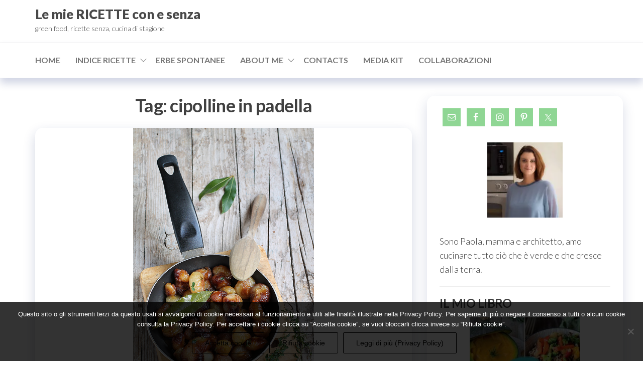

--- FILE ---
content_type: text/html; charset=UTF-8
request_url: https://www.lemiericetteconesenza.it/cucinare/cipolline-in-padella/
body_size: 25614
content:
<!DOCTYPE html>
<html lang="it-IT">
    <head>
        <meta charset="UTF-8">
        <meta name="viewport" content="width=device-width, initial-scale=1">
        <link rel="profile" href="https://gmpg.org/xfn/11">
		<style type='text/css'></style><meta name='robots' content='index, follow, max-image-preview:large, max-snippet:-1, max-video-preview:-1'/>

	<!-- This site is optimized with the Yoast SEO plugin v26.7 - https://yoast.com/wordpress/plugins/seo/ -->
	<title>▷cipolline in padella Archivi sitename%%</title>
	<link rel="canonical" href="https://www.lemiericetteconesenza.it/cucinare/cipolline-in-padella/"/>
	<meta property="og:locale" content="it_IT"/>
	<meta property="og:type" content="article"/>
	<meta property="og:title" content="▷cipolline in padella Archivi sitename%%"/>
	<meta property="og:url" content="https://www.lemiericetteconesenza.it/cucinare/cipolline-in-padella/"/>
	<meta property="og:site_name" content="Le mie RICETTE con e senza"/>
	<meta name="twitter:card" content="summary_large_image"/>
	<script type="application/ld+json" class="yoast-schema-graph">{"@context":"https://schema.org","@graph":[{"@type":"CollectionPage","@id":"https://www.lemiericetteconesenza.it/cucinare/cipolline-in-padella/","url":"https://www.lemiericetteconesenza.it/cucinare/cipolline-in-padella/","name":"▷cipolline in padella Archivi sitename%%","isPartOf":{"@id":"https://www.lemiericetteconesenza.it/#website"},"primaryImageOfPage":{"@id":"https://www.lemiericetteconesenza.it/cucinare/cipolline-in-padella/#primaryimage"},"image":{"@id":"https://www.lemiericetteconesenza.it/cucinare/cipolline-in-padella/#primaryimage"},"thumbnailUrl":"https://www.lemiericetteconesenza.it/wp-content/uploads/2017/09/cipolline_borettane_caramellate.jpg","breadcrumb":{"@id":"https://www.lemiericetteconesenza.it/cucinare/cipolline-in-padella/#breadcrumb"},"inLanguage":"it-IT"},{"@type":"ImageObject","inLanguage":"it-IT","@id":"https://www.lemiericetteconesenza.it/cucinare/cipolline-in-padella/#primaryimage","url":"https://www.lemiericetteconesenza.it/wp-content/uploads/2017/09/cipolline_borettane_caramellate.jpg","contentUrl":"https://www.lemiericetteconesenza.it/wp-content/uploads/2017/09/cipolline_borettane_caramellate.jpg","width":600,"height":900,"caption":"cipolline_borettane_caramellate"},{"@type":"BreadcrumbList","@id":"https://www.lemiericetteconesenza.it/cucinare/cipolline-in-padella/#breadcrumb","itemListElement":[{"@type":"ListItem","position":1,"name":"Home","item":"https://www.lemiericetteconesenza.it/"},{"@type":"ListItem","position":2,"name":"cipolline in padella"}]},{"@type":"WebSite","@id":"https://www.lemiericetteconesenza.it/#website","url":"https://www.lemiericetteconesenza.it/","name":"Le mie RICETTE con e senza","description":"green food, ricette senza, cucina di stagione","potentialAction":[{"@type":"SearchAction","target":{"@type":"EntryPoint","urlTemplate":"https://www.lemiericetteconesenza.it/?s={search_term_string}"},"query-input":{"@type":"PropertyValueSpecification","valueRequired":true,"valueName":"search_term_string"}}],"inLanguage":"it-IT"}]}</script>
	<!-- / Yoast SEO plugin. -->


<link rel='dns-prefetch' href='//fonts.googleapis.com'/>
<link href='https://fonts.gstatic.com' crossorigin rel='preconnect'/>
<link rel="alternate" type="application/rss+xml" title="Le mie RICETTE con e senza  &raquo; Feed" href="https://www.lemiericetteconesenza.it/feed/"/>
<link rel="alternate" type="application/rss+xml" title="Le mie RICETTE con e senza  &raquo; Feed dei commenti" href="https://www.lemiericetteconesenza.it/comments/feed/"/>
<script type="text/javascript" id="wpp-js" src="https://www.lemiericetteconesenza.it/wp-content/plugins/wordpress-popular-posts/assets/js/wpp.min.js?ver=7.3.6" data-sampling="0" data-sampling-rate="100" data-api-url="https://www.lemiericetteconesenza.it/wp-json/wordpress-popular-posts" data-post-id="0" data-token="ea61e6c78b" data-lang="0" data-debug="0"></script>
<link rel="alternate" type="application/rss+xml" title="Le mie RICETTE con e senza  &raquo; cipolline in padella Feed del tag" href="https://www.lemiericetteconesenza.it/cucinare/cipolline-in-padella/feed/"/>
		<!-- This site uses the Google Analytics by MonsterInsights plugin v9.11.1 - Using Analytics tracking - https://www.monsterinsights.com/ -->
		<!-- Nota: MonsterInsights non è attualmente configurato su questo sito. Il proprietario del sito deve autenticarsi con Google Analytics nel pannello delle impostazioni di MonsterInsights. -->
					<!-- No tracking code set -->
				<!-- / Google Analytics by MonsterInsights -->
		<style id='wp-img-auto-sizes-contain-inline-css' type='text/css'>img:is([sizes=auto i],[sizes^="auto," i]){contain-intrinsic-size:3000px 1500px}</style>
<style id='srp-layout-stylesheet-css' media='all'>.srp-widget-title{}.srp-widget-container{display:-webkit-box;display:-moz-box;display:-ms-flexbox;display:-webkit-flex;display:flex;-webkit-box-orient:vertical;-moz-box-orient:vertical;-webkit-flex-direction:column;-moz-flex-direction:column;-ms-flex-direction:column;flex-direction:column;-webkit-flex-wrap:nowrap;-moz-flex-wrap:nowrap;-ms-flex-wrap:nowrap;flex-wrap:nowrap}.srp-widget-singlepost{border-bottom:1px solid #ccc;margin-bottom:10px;padding-bottom:10px}.srp-widget-container>.srp-widget-singlepost:last-child{border-bottom:0;margin-bottom:0;padding-bottom:0}.srp-post-content-container{display:-webkit-box;display:-moz-box;display:-ms-flexbox;display:-webkit-flex;display:flex}.srp-thumbnail-position-default{-webkit-box-orient:horizontal;-moz-box-orient:horizontal;-webkit-flex-direction:row;-moz-flex-direction:row;-ms-flex-direction:row;flex-direction:row;-webkit-flex-wrap:nowrap;-moz-flex-wrap:nowrap;-ms-flex-wrap:nowrap;flex-wrap:nowrap}.srp-thumbnail-box{margin-right:20px}.srp-post-thumbnail-link{display:block}.srp-thumbnail-box img{height:auto}.srp-content-box{-webkit-box-flex:1;-moz-box-flex:1;width:20%;-webkit-flex:1;-ms-flex:1;flex:1}.srp-content-box .srp-post-date,.widget-area .widget .srp-post-date{margin:0 0 10px}.srp-content-box .srp-post-title,.widget-area .widget .srp-post-title{margin:0}.srp-content-box .srp-post-title,.widget-area .widget .srp-post-title{margin:0}.srp-content-box .srp-post-stringbreak-link{margin:0 5px}.srp-content-box .srp-post-content,.widget-area .widget .srp-post-content{margin:0}@media only screen and (max-width:40em){.srp-post-content-container{-webkit-box-orient:vertical;-moz-box-orient:vertical;-webkit-flex-direction:column;-moz-flex-direction:column;-ms-flex-direction:column;flex-direction:column;-webkit-flex-wrap:nowrap;-moz-flex-wrap:nowrap;-ms-flex-wrap:nowrap;flex-wrap:nowrap}.srp-content-box{-webkit-box-flex:none;-moz-box-flex:none;width:auto;-webkit-flex:none;-ms-flex:none;flex:none}.srp-thumbnail-box{margin:0 0 10px}}</style>
<style id='wp-emoji-styles-inline-css' type='text/css'>img.wp-smiley,img.emoji{display:inline!important;border:none!important;box-shadow:none!important;height:1em!important;width:1em!important;margin:0 .07em!important;vertical-align:-.1em!important;background:none!important;padding:0!important}</style>
<style id='wp-block-library-inline-css' type='text/css'>:root{--wp-block-synced-color:#7a00df;--wp-block-synced-color--rgb:122 , 0 , 223;--wp-bound-block-color:var(--wp-block-synced-color);--wp-editor-canvas-background:#ddd;--wp-admin-theme-color:#007cba;--wp-admin-theme-color--rgb:0 , 124 , 186;--wp-admin-theme-color-darker-10:#006ba1;--wp-admin-theme-color-darker-10--rgb:0 , 107 , 160.5;--wp-admin-theme-color-darker-20:#005a87;--wp-admin-theme-color-darker-20--rgb:0 , 90 , 135;--wp-admin-border-width-focus:2px}@media (min-resolution:192dpi){:root{--wp-admin-border-width-focus:1.5px}}.wp-element-button{cursor:pointer}:root .has-very-light-gray-background-color{background-color:#eee}:root .has-very-dark-gray-background-color{background-color:#313131}:root .has-very-light-gray-color{color:#eee}:root .has-very-dark-gray-color{color:#313131}:root .has-vivid-green-cyan-to-vivid-cyan-blue-gradient-background{background:linear-gradient(135deg,#00d084,#0693e3)}:root .has-purple-crush-gradient-background{background:linear-gradient(135deg,#34e2e4,#4721fb 50%,#ab1dfe)}:root .has-hazy-dawn-gradient-background{background:linear-gradient(135deg,#faaca8,#dad0ec)}:root .has-subdued-olive-gradient-background{background:linear-gradient(135deg,#fafae1,#67a671)}:root .has-atomic-cream-gradient-background{background:linear-gradient(135deg,#fdd79a,#004a59)}:root .has-nightshade-gradient-background{background:linear-gradient(135deg,#330968,#31cdcf)}:root .has-midnight-gradient-background{background:linear-gradient(135deg,#020381,#2874fc)}:root{--wp--preset--font-size--normal:16px;--wp--preset--font-size--huge:42px}.has-regular-font-size{font-size:1em}.has-larger-font-size{font-size:2.625em}.has-normal-font-size{font-size:var(--wp--preset--font-size--normal)}.has-huge-font-size{font-size:var(--wp--preset--font-size--huge)}.has-text-align-center{text-align:center}.has-text-align-left{text-align:left}.has-text-align-right{text-align:right}.has-fit-text{white-space:nowrap!important}#end-resizable-editor-section{display:none}.aligncenter{clear:both}.items-justified-left{justify-content:flex-start}.items-justified-center{justify-content:center}.items-justified-right{justify-content:flex-end}.items-justified-space-between{justify-content:space-between}.screen-reader-text{border:0;clip-path:inset(50%);height:1px;margin:-1px;overflow:hidden;padding:0;position:absolute;width:1px;word-wrap:normal!important}.screen-reader-text:focus{background-color:#ddd;clip-path:none;color:#444;display:block;font-size:1em;height:auto;left:5px;line-height:normal;padding:15px 23px 14px;text-decoration:none;top:5px;width:auto;z-index:100000}html :where(.has-border-color){border-style:solid}html :where([style*=border-top-color]){border-top-style:solid}html :where([style*=border-right-color]){border-right-style:solid}html :where([style*=border-bottom-color]){border-bottom-style:solid}html :where([style*=border-left-color]){border-left-style:solid}html :where([style*=border-width]){border-style:solid}html :where([style*=border-top-width]){border-top-style:solid}html :where([style*=border-right-width]){border-right-style:solid}html :where([style*=border-bottom-width]){border-bottom-style:solid}html :where([style*=border-left-width]){border-left-style:solid}html :where(img[class*=wp-image-]){height:auto;max-width:100%}:where(figure){margin:0 0 1em}html :where(.is-position-sticky){--wp-admin--admin-bar--position-offset:var(--wp-admin--admin-bar--height,0)}@media screen and (max-width:600px){html :where(.is-position-sticky){--wp-admin--admin-bar--position-offset:0}}</style><style id='global-styles-inline-css' type='text/css'>:root{--wp--preset--aspect-ratio--square:1;--wp--preset--aspect-ratio--4-3: 4/3;--wp--preset--aspect-ratio--3-4: 3/4;--wp--preset--aspect-ratio--3-2: 3/2;--wp--preset--aspect-ratio--2-3: 2/3;--wp--preset--aspect-ratio--16-9: 16/9;--wp--preset--aspect-ratio--9-16: 9/16;--wp--preset--color--black:#000;--wp--preset--color--cyan-bluish-gray:#abb8c3;--wp--preset--color--white:#fff;--wp--preset--color--pale-pink:#f78da7;--wp--preset--color--vivid-red:#cf2e2e;--wp--preset--color--luminous-vivid-orange:#ff6900;--wp--preset--color--luminous-vivid-amber:#fcb900;--wp--preset--color--light-green-cyan:#7bdcb5;--wp--preset--color--vivid-green-cyan:#00d084;--wp--preset--color--pale-cyan-blue:#8ed1fc;--wp--preset--color--vivid-cyan-blue:#0693e3;--wp--preset--color--vivid-purple:#9b51e0;--wp--preset--gradient--vivid-cyan-blue-to-vivid-purple:linear-gradient(135deg,#0693e3 0%,#9b51e0 100%);--wp--preset--gradient--light-green-cyan-to-vivid-green-cyan:linear-gradient(135deg,#7adcb4 0%,#00d082 100%);--wp--preset--gradient--luminous-vivid-amber-to-luminous-vivid-orange:linear-gradient(135deg,#fcb900 0%,#ff6900 100%);--wp--preset--gradient--luminous-vivid-orange-to-vivid-red:linear-gradient(135deg,#ff6900 0%,#cf2e2e 100%);--wp--preset--gradient--very-light-gray-to-cyan-bluish-gray:linear-gradient(135deg,#eee 0%,#a9b8c3 100%);--wp--preset--gradient--cool-to-warm-spectrum:linear-gradient(135deg,#4aeadc 0%,#9778d1 20%,#cf2aba 40%,#ee2c82 60%,#fb6962 80%,#fef84c 100%);--wp--preset--gradient--blush-light-purple:linear-gradient(135deg,#ffceec 0%,#9896f0 100%);--wp--preset--gradient--blush-bordeaux:linear-gradient(135deg,#fecda5 0%,#fe2d2d 50%,#6b003e 100%);--wp--preset--gradient--luminous-dusk:linear-gradient(135deg,#ffcb70 0%,#c751c0 50%,#4158d0 100%);--wp--preset--gradient--pale-ocean:linear-gradient(135deg,#fff5cb 0%,#b6e3d4 50%,#33a7b5 100%);--wp--preset--gradient--electric-grass:linear-gradient(135deg,#caf880 0%,#71ce7e 100%);--wp--preset--gradient--midnight:linear-gradient(135deg,#020381 0%,#2874fc 100%);--wp--preset--font-size--small:13px;--wp--preset--font-size--medium:20px;--wp--preset--font-size--large:36px;--wp--preset--font-size--x-large:42px;--wp--preset--spacing--20:.44rem;--wp--preset--spacing--30:.67rem;--wp--preset--spacing--40:1rem;--wp--preset--spacing--50:1.5rem;--wp--preset--spacing--60:2.25rem;--wp--preset--spacing--70:3.38rem;--wp--preset--spacing--80:5.06rem;--wp--preset--shadow--natural:6px 6px 9px rgba(0,0,0,.2);--wp--preset--shadow--deep:12px 12px 50px rgba(0,0,0,.4);--wp--preset--shadow--sharp:6px 6px 0 rgba(0,0,0,.2);--wp--preset--shadow--outlined:6px 6px 0 -3px #fff , 6px 6px #000;--wp--preset--shadow--crisp:6px 6px 0 #000}:where(.is-layout-flex){gap:.5em}:where(.is-layout-grid){gap:.5em}body .is-layout-flex{display:flex}.is-layout-flex{flex-wrap:wrap;align-items:center}.is-layout-flex > :is(*, div){margin:0}body .is-layout-grid{display:grid}.is-layout-grid > :is(*, div){margin:0}:where(.wp-block-columns.is-layout-flex){gap:2em}:where(.wp-block-columns.is-layout-grid){gap:2em}:where(.wp-block-post-template.is-layout-flex){gap:1.25em}:where(.wp-block-post-template.is-layout-grid){gap:1.25em}.has-black-color{color:var(--wp--preset--color--black)!important}.has-cyan-bluish-gray-color{color:var(--wp--preset--color--cyan-bluish-gray)!important}.has-white-color{color:var(--wp--preset--color--white)!important}.has-pale-pink-color{color:var(--wp--preset--color--pale-pink)!important}.has-vivid-red-color{color:var(--wp--preset--color--vivid-red)!important}.has-luminous-vivid-orange-color{color:var(--wp--preset--color--luminous-vivid-orange)!important}.has-luminous-vivid-amber-color{color:var(--wp--preset--color--luminous-vivid-amber)!important}.has-light-green-cyan-color{color:var(--wp--preset--color--light-green-cyan)!important}.has-vivid-green-cyan-color{color:var(--wp--preset--color--vivid-green-cyan)!important}.has-pale-cyan-blue-color{color:var(--wp--preset--color--pale-cyan-blue)!important}.has-vivid-cyan-blue-color{color:var(--wp--preset--color--vivid-cyan-blue)!important}.has-vivid-purple-color{color:var(--wp--preset--color--vivid-purple)!important}.has-black-background-color{background-color:var(--wp--preset--color--black)!important}.has-cyan-bluish-gray-background-color{background-color:var(--wp--preset--color--cyan-bluish-gray)!important}.has-white-background-color{background-color:var(--wp--preset--color--white)!important}.has-pale-pink-background-color{background-color:var(--wp--preset--color--pale-pink)!important}.has-vivid-red-background-color{background-color:var(--wp--preset--color--vivid-red)!important}.has-luminous-vivid-orange-background-color{background-color:var(--wp--preset--color--luminous-vivid-orange)!important}.has-luminous-vivid-amber-background-color{background-color:var(--wp--preset--color--luminous-vivid-amber)!important}.has-light-green-cyan-background-color{background-color:var(--wp--preset--color--light-green-cyan)!important}.has-vivid-green-cyan-background-color{background-color:var(--wp--preset--color--vivid-green-cyan)!important}.has-pale-cyan-blue-background-color{background-color:var(--wp--preset--color--pale-cyan-blue)!important}.has-vivid-cyan-blue-background-color{background-color:var(--wp--preset--color--vivid-cyan-blue)!important}.has-vivid-purple-background-color{background-color:var(--wp--preset--color--vivid-purple)!important}.has-black-border-color{border-color:var(--wp--preset--color--black)!important}.has-cyan-bluish-gray-border-color{border-color:var(--wp--preset--color--cyan-bluish-gray)!important}.has-white-border-color{border-color:var(--wp--preset--color--white)!important}.has-pale-pink-border-color{border-color:var(--wp--preset--color--pale-pink)!important}.has-vivid-red-border-color{border-color:var(--wp--preset--color--vivid-red)!important}.has-luminous-vivid-orange-border-color{border-color:var(--wp--preset--color--luminous-vivid-orange)!important}.has-luminous-vivid-amber-border-color{border-color:var(--wp--preset--color--luminous-vivid-amber)!important}.has-light-green-cyan-border-color{border-color:var(--wp--preset--color--light-green-cyan)!important}.has-vivid-green-cyan-border-color{border-color:var(--wp--preset--color--vivid-green-cyan)!important}.has-pale-cyan-blue-border-color{border-color:var(--wp--preset--color--pale-cyan-blue)!important}.has-vivid-cyan-blue-border-color{border-color:var(--wp--preset--color--vivid-cyan-blue)!important}.has-vivid-purple-border-color{border-color:var(--wp--preset--color--vivid-purple)!important}.has-vivid-cyan-blue-to-vivid-purple-gradient-background{background:var(--wp--preset--gradient--vivid-cyan-blue-to-vivid-purple)!important}.has-light-green-cyan-to-vivid-green-cyan-gradient-background{background:var(--wp--preset--gradient--light-green-cyan-to-vivid-green-cyan)!important}.has-luminous-vivid-amber-to-luminous-vivid-orange-gradient-background{background:var(--wp--preset--gradient--luminous-vivid-amber-to-luminous-vivid-orange)!important}.has-luminous-vivid-orange-to-vivid-red-gradient-background{background:var(--wp--preset--gradient--luminous-vivid-orange-to-vivid-red)!important}.has-very-light-gray-to-cyan-bluish-gray-gradient-background{background:var(--wp--preset--gradient--very-light-gray-to-cyan-bluish-gray)!important}.has-cool-to-warm-spectrum-gradient-background{background:var(--wp--preset--gradient--cool-to-warm-spectrum)!important}.has-blush-light-purple-gradient-background{background:var(--wp--preset--gradient--blush-light-purple)!important}.has-blush-bordeaux-gradient-background{background:var(--wp--preset--gradient--blush-bordeaux)!important}.has-luminous-dusk-gradient-background{background:var(--wp--preset--gradient--luminous-dusk)!important}.has-pale-ocean-gradient-background{background:var(--wp--preset--gradient--pale-ocean)!important}.has-electric-grass-gradient-background{background:var(--wp--preset--gradient--electric-grass)!important}.has-midnight-gradient-background{background:var(--wp--preset--gradient--midnight)!important}.has-small-font-size{font-size:var(--wp--preset--font-size--small)!important}.has-medium-font-size{font-size:var(--wp--preset--font-size--medium)!important}.has-large-font-size{font-size:var(--wp--preset--font-size--large)!important}.has-x-large-font-size{font-size:var(--wp--preset--font-size--x-large)!important}</style>

<style id='classic-theme-styles-inline-css' type='text/css'>.wp-block-button__link{color:#fff;background-color:#32373c;border-radius:9999px;box-shadow:none;text-decoration:none;padding:calc(.667em + 2px) calc(1.333em + 2px);font-size:1.125em}.wp-block-file__button{background:#32373c;color:#fff;text-decoration:none}</style>
<link rel='stylesheet' id='dashicons-css' href='https://www.lemiericetteconesenza.it/wp-includes/css/A.dashicons.min.css,qver=6.9.pagespeed.cf.YtIiybB4VG.css' type='text/css' media='all'/>
<link rel='stylesheet' id='admin-bar-css' href='https://www.lemiericetteconesenza.it/wp-includes/css/A.admin-bar.min.css,qver=6.9.pagespeed.cf.eWffbKH5Ww.css' type='text/css' media='all'/>
<style id='admin-bar-inline-css' type='text/css'>#p404RedirectChart .canvasjs-chart-credit{display:none!important}#p404RedirectChart canvas{border-radius:6px}.p404-redirect-adminbar-weekly-title{font-weight:bold;font-size:14px;color:#fff;margin-bottom:6px}#wpadminbar #wp-admin-bar-p404_free_top_button .ab-icon:before{content:"\f103";color:#dc3545;top:3px}#wp-admin-bar-p404_free_top_button .ab-item{min-width:80px!important;padding:0!important}.p404-redirect-adminbar-dropdown-wrap{min-width:0;padding:0;position:static!important}#wpadminbar #wp-admin-bar-p404_free_top_button_dropdown{position:static!important}#wpadminbar #wp-admin-bar-p404_free_top_button_dropdown .ab-item{padding:0!important;margin:0!important}.p404-redirect-dropdown-container{min-width:340px;padding:18px 18px 12px 18px;background:#23282d!important;color:#fff;border-radius:12px;box-shadow:0 8px 32px rgba(0,0,0,.25);margin-top:10px;position:relative!important;z-index:999999!important;display:block!important;border:1px solid #444}#wpadminbar #wp-admin-bar-p404_free_top_button .p404-redirect-dropdown-container{display:none!important}#wpadminbar #wp-admin-bar-p404_free_top_button:hover .p404-redirect-dropdown-container{display:block!important}#wpadminbar #wp-admin-bar-p404_free_top_button:hover #wp-admin-bar-p404_free_top_button_dropdown .p404-redirect-dropdown-container{display:block!important}.p404-redirect-card{background:#2c3338;border-radius:8px;padding:18px 18px 12px 18px;box-shadow:0 2px 8px rgba(0,0,0,.07);display:flex;flex-direction:column;align-items:flex-start;border:1px solid #444}.p404-redirect-btn{display:inline-block;background:#dc3545;color:#fff!important;font-weight:bold;padding:5px 22px;border-radius:8px;text-decoration:none;font-size:17px;transition:background .2s , box-shadow .2s;margin-top:8px;box-shadow:0 2px 8px rgba(220,53,69,.15);text-align:center;line-height:1.6}.p404-redirect-btn:hover{background:#c82333;color:#fff!important;box-shadow:0 4px 16px rgba(220,53,69,.25)}#wpadminbar .ab-top-menu>li:hover>.ab-item,#wpadminbar .ab-top-menu>li.hover>.ab-item{z-index:auto}#wpadminbar #wp-admin-bar-p404_free_top_button:hover>.ab-item{z-index:999998!important}</style>
<link rel='stylesheet' id='cookie-notice-front-css' href='https://www.lemiericetteconesenza.it/wp-content/plugins/cookie-notice/css/front.min.css?ver=2.5.11' type='text/css' media='all'/>
<link rel='stylesheet' id='envo-extra-css' href='https://www.lemiericetteconesenza.it/wp-content/plugins/envo-extra/css/A.style.css,qver=1.9.13.pagespeed.cf.-sRWt0k7dl.css' type='text/css' media='all'/>
<link rel='stylesheet' id='gabfire-widget-css-css' href='https://www.lemiericetteconesenza.it/wp-content/plugins/gabfire-widget-pack/css/A.style.css,qver=6.9.pagespeed.cf.TFZbf5r6mb.css' type='text/css' media='all'/>
<link rel='stylesheet' id='yumprint-recipe-theme-layout-css' href='https://www.lemiericetteconesenza.it/wp-content/plugins/recipe-card/css/A.layout.css,qver=6.9.pagespeed.cf.QryoBEK61B.css' type='text/css' media='all'/>
<link rel='stylesheet' id='wpurp_style_minified-css' href='https://www.lemiericetteconesenza.it/wp-content/plugins/wp-ultimate-recipe/assets/A.wpurp-public-forced.css,qver=3.12.8.pagespeed.cf.uLS33ZcZv4.css' type='text/css' media='all'/>
<link rel='stylesheet' id='wpurp_style1-css' href='https://www.lemiericetteconesenza.it/wp-content/plugins/wp-ultimate-recipe/vendor/font-awesome/css/A.font-awesome.min.css,qver=3.12.8.pagespeed.cf.zr0A-EnpZc.css' type='text/css' media='all'/>
<link rel='stylesheet' id='wpurp_style2-css' href='https://fonts.googleapis.com/css?family=Open+Sans&#038;ver=3.12.8' type='text/css' media='all'/>
<style id='wordpress-popular-posts-css-css' media='all'>.wpp-no-data{}.wpp-list{}.wpp-list li{overflow:hidden;float:none;clear:both;margin-bottom:1rem}.wpp-list li:last-of-type{margin-bottom:0}.wpp-list li.current{}.wpp-thumbnail{display:inline;float:left;margin:0 1rem 0 0;border:none}.wpp_def_no_src{object-fit:contain}.wpp-post-title{}.wpp-excerpt{}.wpp-excerpt:empty{display:none}.wpp-meta,.post-stats{display:block;font-size:.8em}.wpp-meta:empty,.post-stats:empty{display:none}.wpp-comments{}.wpp-views{}.wpp-author{}.wpp-date{}.wpp-category{}.wpp-rating{}</style>
<link rel='stylesheet' id='hc-offcanvas-nav-css' href='https://www.lemiericetteconesenza.it/wp-content/themes/entr/assets/css/A.hc-offcanvas-nav.min.css,qver=1.0.2.pagespeed.cf.dk9OvbDZRJ.css' type='text/css' media='all'/>
<link rel='stylesheet' id='bootstrap-css' href='https://www.lemiericetteconesenza.it/wp-content/themes/entr/assets/css/A.bootstrap.css,qver=3.3.7.pagespeed.cf.agLV1l00bC.css' type='text/css' media='all'/>
<link rel='stylesheet' id='entr-stylesheet-css' href='https://www.lemiericetteconesenza.it/wp-content/themes/entr/A.style.css,qver=6.9.pagespeed.cf.6Ma27XBAfV.css' type='text/css' media='all'/>
<link rel='stylesheet' id='altr-stylesheet-css' href='https://www.lemiericetteconesenza.it/wp-content/themes/altr/A.style.css,qver=1.0.2.pagespeed.cf.rRdLg0n0mS.css' type='text/css' media='all'/>
<link rel='stylesheet' id='entr-fonts-css' href='https://fonts.googleapis.com/css?family=Lato%3A300%2C400%2C700%2C900&#038;subset=cyrillic%2Ccyrillic-ext%2Cgreek%2Cgreek-ext%2Clatin-ext%2Cvietnamese' type='text/css' media='all'/>
<link rel='stylesheet' id='line-awesome-css' href='https://www.lemiericetteconesenza.it/wp-content/themes/entr/assets/css/line-awesome.min.css?ver=1.3.0' type='text/css' media='all'/>
<style id='simple-social-icons-font-css' media='all'>.simple-social-icons svg[class^="social-"],.simple-social-icons svg[class*=" social-"]{display:inline-block;width:1em;height:1em;stroke-width:0;stroke:currentColor;fill:currentColor}.simple-social-icons{overflow:hidden}.simple-social-icons ul{margin:0;padding:0}.simple-social-icons ul li{background:none!important;border:none!important;float:left;list-style-type:none!important;margin:0 6px 12px!important;padding:0!important}.simple-social-icons ul li a{border:none!important;-moz-box-sizing:content-box;-webkit-box-sizing:content-box;box-sizing:content-box;display:inline-block;font-style:normal!important;font-variant:normal!important;font-weight:normal!important;height:1em;line-height:1em;text-align:center;text-decoration:none!important;text-transform:none!important;width:1em}.simple-social-icons ul.aligncenter{text-align:center}.simple-social-icons ul.aligncenter li{display:inline-block;float:none}.simple-social-icons .screen-reader-text{position:absolute;width:1px;height:1px;padding:0;margin:-1px;overflow:hidden;clip:rect(0,0,0,0);border:0}svg.social-bluesky{margin-left:-.15em}</style>
<script type="text/javascript" id="cookie-notice-front-js-before">//<![CDATA[
var cnArgs={"ajaxUrl":"https:\/\/www.lemiericetteconesenza.it\/wp-admin\/admin-ajax.php","nonce":"9b1611b6a8","hideEffect":"fade","position":"bottom","onScroll":false,"onScrollOffset":100,"onClick":false,"cookieName":"cookie_notice_accepted","cookieTime":604800,"cookieTimeRejected":2592000,"globalCookie":false,"redirection":false,"cache":true,"revokeCookies":false,"revokeCookiesOpt":"automatic"};
//]]></script>
<script type="text/javascript" src="https://www.lemiericetteconesenza.it/wp-content/plugins/cookie-notice/js/front.min.js?ver=2.5.11" id="cookie-notice-front-js"></script>
<script type="text/javascript" src="https://www.lemiericetteconesenza.it/wp-includes/js/jquery/jquery.min.js,qver=3.7.1.pagespeed.jm.PoWN7KAtLT.js" id="jquery-core-js"></script>
<script type="text/javascript" src="https://www.lemiericetteconesenza.it/wp-includes/js/jquery/jquery-migrate.min.js,qver=3.4.1.pagespeed.jm.bhhu-RahTI.js" id="jquery-migrate-js"></script>
<script type="text/javascript" src="https://www.lemiericetteconesenza.it/wp-content/plugins/recipe-card/js/post.js,qver=6.9.pagespeed.jm.uczJId7ETU.js" id="yumprint-recipe-post-js"></script>
<link rel="https://api.w.org/" href="https://www.lemiericetteconesenza.it/wp-json/"/><link rel="alternate" title="JSON" type="application/json" href="https://www.lemiericetteconesenza.it/wp-json/wp/v2/tags/1004"/><link rel="EditURI" type="application/rsd+xml" title="RSD" href="https://www.lemiericetteconesenza.it/xmlrpc.php?rsd"/>
<meta name="generator" content="WordPress 6.9"/>
<script type="text/javascript">window.yumprintRecipePlugin="https://www.lemiericetteconesenza.it/wp-content/plugins/recipe-card";window.yumprintRecipeAjaxUrl="https://www.lemiericetteconesenza.it/wp-admin/admin-ajax.php";window.yumprintRecipeUrl="https://www.lemiericetteconesenza.it/";</script><!--[if lte IE 8]>
<script type="text/javascript">
    window.yumprintRecipeDisabled = true;
</script>
<![endif]-->
<link rel="stylesheet" href="https://fonts.googleapis.com/css?family=Arvo|Sanchez" type="text/css"/><style type="text/css">.blog-yumprint-recipe .blog-yumprint-recipe-title{color:#94bb7e}.blog-yumprint-recipe .blog-yumprint-subheader,.blog-yumprint-recipe .blog-yumprint-infobar-section-title,.blog-yumprint-recipe .blog-yumprint-infobox-section-title,.blog-yumprint-nutrition-section-title{color:#95b97d}.blog-yumprint-recipe .blog-yumprint-save,.blog-yumprint-recipe .blog-yumprint-header .blog-yumprint-save a{background-color:#c7d2c2;color:#fff!important}.blog-yumprint-recipe .blog-yumprint-save:hover,.blog-yumprint-recipe .blog-yumprint-header .blog-yumprint-save:hover a{background-color:#a3ac9f}.blog-yumprint-recipe .blog-yumprint-adapted-link,.blog-yumprint-nutrition-more,.blog-yumprint-report-error{color:#c7d2c2}.blog-yumprint-recipe .blog-yumprint-infobar-section-data,.blog-yumprint-recipe .blog-yumprint-infobox-section-data,.blog-yumprint-recipe .blog-yumprint-adapted,.blog-yumprint-recipe .blog-yumprint-author,.blog-yumprint-recipe .blog-yumprint-serves,.blog-yumprint-nutrition-section-data{color:#666}.blog-yumprint-recipe .blog-yumprint-recipe-summary,.blog-yumprint-recipe .blog-yumprint-ingredient-item,.blog-yumprint-recipe .blog-yumprint-method-item,.blog-yumprint-recipe .blog-yumprint-note-item,.blog-yumprint-write-review,.blog-yumprint-nutrition-box{color:#666}.blog-yumprint-write-review:hover,.blog-yumprint-nutrition-more:hover,.blog-yumprint-recipe .blog-yumprint-adapted-link:hover{color:#a3ac9f}.blog-yumprint-recipe .blog-yumprint-nutrition-bar:hover .blog-yumprint-nutrition-section-title{color:#aad38e}.blog-yumprint-recipe .blog-yumprint-nutrition-bar:hover .blog-yumprint-nutrition-section-data{color:gray}.blog-yumprint-recipe .blog-yumprint-print{background-color:#ccc;color:#fff}.blog-yumprint-recipe .blog-yumprint-print:hover{background-color:#e6e6e6}.blog-yumprint-recipe{background-color:#fafafa;border-color:#dcdcdc;border-style:solid;border-width:1px;border-radius:0}.blog-yumprint-recipe .blog-yumprint-recipe-contents{border-top-color:#dcdcdc;border-top-width:1px;border-top-style:solid}.blog-yumprint-recipe .blog-yumprint-info-bar,.blog-yumprint-recipe .blog-yumprint-nutrition-bar,.blog-yumprint-nutrition-border{border-top-color:#dcdcdc;border-top-width:1px;border-top-style:solid}.blog-yumprint-nutrition-line,.blog-yumprint-nutrition-thick-line,.blog-yumprint-nutrition-very-thick-line{border-top-color:#dcdcdc}.blog-yumprint-recipe .blog-yumprint-info-box,.blog-yumprint-nutrition-box{background-color:#fff;border-color:#dcdcdc;border-style:solid;border-width:1px;border-radius:0}.blog-yumprint-recipe .blog-yumprint-recipe-title{font-family:Arvo,Helvetica\ Neue,Helvetica,Tahoma,Sans\ serif,Sans;font-size:22px;font-weight:normal;font-style:normal;text-transform:none;text-decoration:none}.blog-yumprint-recipe .blog-yumprint-subheader{font-family:Arvo,Helvetica\ Neue,Helvetica,Tahoma,Sans\ serif,Sans;font-size:18px;font-weight:normal;font-style:normal;text-transform:none;text-decoration:none}.blog-yumprint-recipe .blog-yumprint-recipe-summary,.blog-yumprint-recipe .blog-yumprint-ingredients,.blog-yumprint-recipe .blog-yumprint-methods,.blog-yumprint-recipe .blog-yumprint-notes,.blog-yumprint-write-review,.blog-yumprint-nutrition-box{font-family:Sanchez,Helvetica\ Neue,Helvetica,Tahoma,Sans\ serif,Sans;font-size:14px;font-weight:normal;font-style:normal;text-transform:none;text-decoration:none}.blog-yumprint-recipe .blog-yumprint-info-bar,.blog-yumprint-recipe .blog-yumprint-info-box,.blog-yumprint-recipe .blog-yumprint-adapted,.blog-yumprint-recipe .blog-yumprint-author,.blog-yumprint-recipe .blog-yumprint-serves,.blog-yumprint-recipe .blog-yumprint-infobar-section-title,.blog-yumprint-recipe .blog-yumprint-infobox-section-title,.blog-yumprint-recipe .blog-yumprint-nutrition-bar,.blog-yumprint-nutrition-section-title,.blog-yumprint-nutrition-more{font-family:Sanchez,Helvetica\ Neue,Helvetica,Tahoma,Sans\ serif,Sans;font-size:14px;font-weight:normal;font-style:normal;text-transform:none;text-decoration:none}.blog-yumprint-recipe .blog-yumprint-action{font-family:Sanchez,Helvetica\ Neue,Helvetica,Tahoma,Sans\ serif,Sans;font-size:13px;font-weight:normal;font-style:normal;text-transform:none;text-decoration:none}.blog-yumprint-header{width:100%!important}</style>            <style id="wpp-loading-animation-styles">@-webkit-keyframes bgslide{from{background-position-x:0}to{background-position-x:-200%}}@keyframes bgslide{from{background-position-x:0}to{background-position-x:-200%}}.wpp-widget-block-placeholder,.wpp-shortcode-placeholder{margin:0 auto;width:60px;height:3px;background:#dd3737;background:linear-gradient(90deg,#dd3737 0%,#571313 10%,#dd3737 100%);background-size:200% auto;border-radius:3px;-webkit-animation:bgslide 1s infinite linear;animation:bgslide 1s infinite linear}</style>
            
<style type="text/css"></style>
<style>.synved-social-resolution-single{display:inline-block}.synved-social-resolution-normal{display:inline-block}.synved-social-resolution-hidef{display:none}@media only screen and (min--moz-device-pixel-ratio:2),only screen and (-o-min-device-pixel-ratio:2/1),only screen and (-webkit-min-device-pixel-ratio:2),only screen and (min-device-pixel-ratio:2),only screen and (min-resolution:2dppx),only screen and (min-resolution:192dpi){.synved-social-resolution-normal{display:none}.synved-social-resolution-hidef{display:inline-block}}</style><style id="kirki-inline-styles"></style>    </head>
    <body data-rsssl=1 id="blog" class="archive tag tag-cipolline-in-padella tag-1004 wp-theme-entr wp-child-theme-altr cookies-not-set header-busnav ">
		<a class="skip-link screen-reader-text" href="#site-content">Salta e vai al contenuto</a>      <div class="page-wrap">
                <div class="site-header title-header container-fluid">
  				<div class="container">
  					<div class="heading-row row">
  							<div class="site-heading">    
		<div class="site-branding-logo">
					</div>
		<div class="site-branding-text">
							<p class="site-title"><a href="https://www.lemiericetteconesenza.it/" rel="home">Le mie RICETTE con e senza </a></p>
			
							<p class="site-description">
					green food, ricette senza, cucina di stagione				</p>
					</div><!-- .site-branding-text -->
	</div>
		<div class="header-widget-area">
			</div>
	<div class="header-right">        <div class="menu-button visible-xs">
            <div class="navbar-header">
				<a href="#" id="main-menu-panel" class="toggle menu-panel" data-panel="main-menu-panel">
					<span></span>
				</a>
            </div>
        </div>
        </div>  					</div>
  				</div>
  			</div>
  			<div class="site-menu menu-header container-fluid">
  				<div class="container">
  					<div class="heading-row row">
  							<div class="menu-heading">
		<nav id="site-navigation" class="navbar navbar-default">
			<div id="theme-menu" class="menu-container"><ul id="menu-menu" class="nav navbar-nav navbar-left"><li itemscope="itemscope" itemtype="https://www.schema.org/SiteNavigationElement" id="menu-item-1366" class="menu-item menu-item-type-custom menu-item-object-custom menu-item-home menu-item-1366 nav-item"><a title="Home" href="https://www.lemiericetteconesenza.it/" class="nav-link">Home</a></li>
<li itemscope="itemscope" itemtype="https://www.schema.org/SiteNavigationElement" id="menu-item-9211" class="menu-item menu-item-type-post_type menu-item-object-page menu-item-has-children dropdown menu-item-9211 nav-item"><a title="Indice ricette" href="https://www.lemiericetteconesenza.it/indice-delle-ricette/" data-toggle="dropdown" aria-haspopup="true" aria-expanded="false" class="dropdown-toggle nav-link" id="menu-item-dropdown-9211">Indice ricette</a>
<ul class="dropdown-menu" aria-labelledby="menu-item-dropdown-9211" role="menu">
	<li itemscope="itemscope" itemtype="https://www.schema.org/SiteNavigationElement" id="menu-item-9212" class="menu-item menu-item-type-post_type menu-item-object-page menu-item-9212 nav-item"><a title="Le mie ricette" href="https://www.lemiericetteconesenza.it/le-mie-ricette-suddivise-portata/" class="dropdown-item">Le mie ricette</a></li>
	<li itemscope="itemscope" itemtype="https://www.schema.org/SiteNavigationElement" id="menu-item-9213" class="menu-item menu-item-type-post_type menu-item-object-page menu-item-9213 nav-item"><a title="Le mie ricette senza" href="https://www.lemiericetteconesenza.it/le-mie-ricette-senza/" class="dropdown-item">Le mie ricette senza</a></li>
	<li itemscope="itemscope" itemtype="https://www.schema.org/SiteNavigationElement" id="menu-item-9221" class="menu-item menu-item-type-post_type menu-item-object-page menu-item-9221 nav-item"><a title="Ricette veronesi" href="https://www.lemiericetteconesenza.it/ricette-veronesi-2/" class="dropdown-item">Ricette veronesi</a></li>
</ul>
</li>
<li itemscope="itemscope" itemtype="https://www.schema.org/SiteNavigationElement" id="menu-item-11389" class="menu-item menu-item-type-post_type menu-item-object-page menu-item-11389 nav-item"><a title="Erbe spontanee" href="https://www.lemiericetteconesenza.it/erbe-spontanee/" class="nav-link">Erbe spontanee</a></li>
<li itemscope="itemscope" itemtype="https://www.schema.org/SiteNavigationElement" id="menu-item-1367" class="menu-item menu-item-type-post_type menu-item-object-page menu-item-has-children dropdown menu-item-1367 nav-item"><a title="About me" href="https://www.lemiericetteconesenza.it/about-me/" data-toggle="dropdown" aria-haspopup="true" aria-expanded="false" class="dropdown-toggle nav-link" id="menu-item-dropdown-1367">About me</a>
<ul class="dropdown-menu" aria-labelledby="menu-item-dropdown-1367" role="menu">
	<li itemscope="itemscope" itemtype="https://www.schema.org/SiteNavigationElement" id="menu-item-8631" class="menu-item menu-item-type-post_type menu-item-object-page menu-item-8631 nav-item"><a title="Pubblicazioni" href="https://www.lemiericetteconesenza.it/pubblicazioni-partecipazioni-tv/" class="dropdown-item">Pubblicazioni</a></li>
	<li itemscope="itemscope" itemtype="https://www.schema.org/SiteNavigationElement" id="menu-item-1371" class="menu-item menu-item-type-post_type menu-item-object-page menu-item-1371 nav-item"><a title="Premi e riconoscimenti" href="https://www.lemiericetteconesenza.it/contest-e-premi/" class="dropdown-item">Premi e riconoscimenti</a></li>
</ul>
</li>
<li itemscope="itemscope" itemtype="https://www.schema.org/SiteNavigationElement" id="menu-item-1368" class="menu-item menu-item-type-post_type menu-item-object-page menu-item-1368 nav-item"><a title="Contacts" href="https://www.lemiericetteconesenza.it/contatti/" class="nav-link">Contacts</a></li>
<li itemscope="itemscope" itemtype="https://www.schema.org/SiteNavigationElement" id="menu-item-8734" class="menu-item menu-item-type-post_type menu-item-object-page menu-item-8734 nav-item"><a title="Media kit" href="https://www.lemiericetteconesenza.it/media-kit/" class="nav-link">Media kit</a></li>
<li itemscope="itemscope" itemtype="https://www.schema.org/SiteNavigationElement" id="menu-item-11732" class="menu-item menu-item-type-post_type menu-item-object-page menu-item-11732 nav-item"><a title="Collaborazioni" href="https://www.lemiericetteconesenza.it/collaborazioni/" class="nav-link">Collaborazioni</a></li>
</ul></div>		</nav>
	</div>
	  					</div>
  				</div>
  			</div>
              <div id="site-content" class="container main-container" role="main">
                  <div class="page-area">       
		<div class="row">
			<div class="envo-content col-md-8">
									<header class="archive-page-header text-center">
						<h1 class="page-title">Tag: <span>cipolline in padella</span></h1>					</header>
					<article class="content-article">                   
    <div class="news-item archive-item post-9065 post type-post status-publish format-standard has-post-thumbnail hentry category-antipasti category-contorni category-ricette-senza category-ricette-senza-burro category-ricette-senza-glutine category-ricette-senza-latticini category-ricette-senza-uova category-ricette-vegetariane tag-cipolline-al-miele tag-cipolline-borettane tag-cipolline-caramellate tag-cipolline-in-padella tag-cipolline-ricette tag-contorni-per-carne">
        			<div class="news-thumb ">
				<a href="https://www.lemiericetteconesenza.it/cipolline-caramellate-al-miele/" title="Cipolline caramellate al miele">
					<img width="360" height="540" src="https://www.lemiericetteconesenza.it/wp-content/uploads/2017/09/cipolline_borettane_caramellate.jpg" class="attachment-entr-img size-entr-img wp-post-image" alt="cipolline_borettane_caramellate" decoding="async" fetchpriority="high" srcset="https://www.lemiericetteconesenza.it/wp-content/uploads/2017/09/cipolline_borettane_caramellate.jpg 600w, https://www.lemiericetteconesenza.it/wp-content/uploads/2017/09/cipolline_borettane_caramellate-200x300.jpg 200w" sizes="(max-width: 360px) 100vw, 360px"/>				</a>
			</div><!-- .news-thumb -->
					<div class="single-head">
				<h2 class="entry-title"><a href="https://www.lemiericetteconesenza.it/cipolline-caramellate-al-miele/" rel="bookmark">Cipolline caramellate al miele</a></h2> 
				<time class="posted-on published" datetime="2017-09-13"></time>
			</div>
					<div class="article-meta">
					<span class="posted-date">
			13 Settembre 2017		</span>
				<span class="author-meta">
			<span class="author-meta-by">By</span>
			<a href="https://www.lemiericetteconesenza.it/author/lemiericetteconesenza/">
				lemiericetteconesenza			</a>
		</span>
				<span class="comments-meta">
							<a href="https://www.lemiericetteconesenza.it/cipolline-caramellate-al-miele/#comments" rel="nofollow" title="Commenti suCipolline caramellate al miele">
					2				</a>
						<i class="la la-comments-o"></i>
		</span>
				</div>
				<div class="post-excerpt">
			<p>Come fare le cipolline borettane caramellate in padella Le cipolline caramellate al miele&nbsp;sono un contorno molto saporito e sfizioso. Le trove adatte, servite tiepide, come accompagnamento a secondi piatti di carne come arrosti e bolliti, ma anche fredde come antipasto.&nbsp; Cuocio le cipolline borettane in padella caramellandole con il miele, utilizzo&nbsp;quello di acacia perchè ha&hellip;</p>
		</div>
		    </div>
</article>
			</div>
			    <aside id="sidebar" class="col-md-4">
        <div id="simple-social-icons-2" class="widget simple-social-icons"><ul class="alignleft"><li class="ssi-email"><a href="http://lemiericetteconesenza@gmail.com" target="_blank" rel="noopener noreferrer"><svg role="img" class="social-email" aria-labelledby="social-email-2"><title id="social-email-2">Email</title><use xlink:href="https://www.lemiericetteconesenza.it/wp-content/plugins/simple-social-icons/symbol-defs.svg#social-email"></use></svg></a></li><li class="ssi-facebook"><a href="https://www.facebook.com/pages/Le-mie-ricette-con-e-senza/851848828211074?fref=ts" target="_blank" rel="noopener noreferrer"><svg role="img" class="social-facebook" aria-labelledby="social-facebook-2"><title id="social-facebook-2">Facebook</title><use xlink:href="https://www.lemiericetteconesenza.it/wp-content/plugins/simple-social-icons/symbol-defs.svg#social-facebook"></use></svg></a></li><li class="ssi-instagram"><a href="https://instagram.com/lemiericetteconesenza/" target="_blank" rel="noopener noreferrer"><svg role="img" class="social-instagram" aria-labelledby="social-instagram-2"><title id="social-instagram-2">Instagram</title><use xlink:href="https://www.lemiericetteconesenza.it/wp-content/plugins/simple-social-icons/symbol-defs.svg#social-instagram"></use></svg></a></li><li class="ssi-pinterest"><a href="https://www.pinterest.com/lemiericettecon/" target="_blank" rel="noopener noreferrer"><svg role="img" class="social-pinterest" aria-labelledby="social-pinterest-2"><title id="social-pinterest-2">Pinterest</title><use xlink:href="https://www.lemiericetteconesenza.it/wp-content/plugins/simple-social-icons/symbol-defs.svg#social-pinterest"></use></svg></a></li><li class="ssi-twitter"><a href="https://twitter.com/lemiericettecon" target="_blank" rel="noopener noreferrer"><svg role="img" class="social-twitter" aria-labelledby="social-twitter-2"><title id="social-twitter-2">Twitter</title><use xlink:href="https://www.lemiericetteconesenza.it/wp-content/plugins/simple-social-icons/symbol-defs.svg#social-twitter"></use></svg></a></li></ul></div><div id="widget_sp_image-25" class="widget widget_sp_image"><a href="https://www.lemiericetteconesenza.it/about-me/" target="_blank" class="widget_sp_image-image-link"><img class="attachment-thumbnail aligncenter" style="max-width: 100%;" srcset="https://www.lemiericetteconesenza.it/wp-content/uploads/2018/11/xFoto-paola-2-150x150.jpg.pagespeed.ic.tgZWNh369B.webp 150w, https://www.lemiericetteconesenza.it/wp-content/uploads/2018/11/xFoto-paola-2-320x320.jpg.pagespeed.ic.TqVjjBj9NS.webp 320w, https://www.lemiericetteconesenza.it/wp-content/uploads/2018/11/xFoto-paola-2-45x45.jpg.pagespeed.ic.w4VnXP_xE5.webp 45w" sizes="(max-width: 150px) 100vw, 150px" src="[data-uri]"/></a><div class="widget_sp_image-description"><p><bR>Sono Paola, mamma e architetto, amo cucinare tutto ciò che è verde e che cresce dalla terra.</p>
</div></div><div id="text-50" class="widget widget_text">			<div class="textwidget"><hr align="”left”" noshade="noshade" size="”1″" width="”300″"/>
</div>
		</div><div id="widget_sp_image-24" class="widget widget_sp_image"><div class="widget-title"><h3>Il mio libro</h3></div><a href="https://www.amazon.it/facili-tutti-Ricette-originali-difficili/dp/8822722981/ref=pd_rhf_cr_p_img_7?_encoding=UTF8&#038;psc=1&#038;refRID=DK2W5ZDCZD0F3BJKDFG4" target="_self" class="widget_sp_image-image-link" title="Il mio libro"><img width="220" height="300" alt="Il mio libro" class="attachment-medium aligncenter" style="max-width: 100%;" srcset="https://www.lemiericetteconesenza.it/wp-content/uploads/2018/10/xmenu-facili-per-tutti-220x300.jpg.pagespeed.ic.5Ydt_LcGHK.webp 220w, https://www.lemiericetteconesenza.it/wp-content/uploads/2018/10/xmenu-facili-per-tutti-150x205.jpg.pagespeed.ic.1Sl4HoS08N.webp 150w, https://www.lemiericetteconesenza.it/wp-content/uploads/2018/10/xmenu-facili-per-tutti.jpg.pagespeed.ic.ZdcCMQ5EmA.webp 480w" sizes="(max-width: 220px) 100vw, 220px" src="https://www.lemiericetteconesenza.it/wp-content/uploads/2018/10/xmenu-facili-per-tutti-220x300.jpg.pagespeed.ic.5Ydt_LcGHK.webp"/></a><div class="widget_sp_image-description"><p><bR>Squisiti menu dall’antipasto al dolce per tutti i gusti: vegani • vegetariani • senza uova • senza latticini •  senza glutine • light • per bambini • veloci</p>
</div></div><div id="text-51" class="widget widget_text">			<div class="textwidget"><hr align="”left”" noshade="noshade" size="”1″" width="”300″"/>
</div>
		</div><div id="gabfire_search_widget-2" class="widget gabfire_search_widget"><div class="widget-title"><h3>CERCA TRA LE MIE RICETTE CON E SENZA</h3></div>					<form class="gabfire_search_style1" action="https://www.lemiericetteconesenza.it/">
						<fieldset style="background:#efefef;border:1px solid #eee;">
							<input type="text" style="width:80%;background:#efefef" class="gab_search_text" name="s" value="Search..." onfocus="if (this.value == 'Search...') {this.value = '';}" onblur="if (this.value == '') {this.value = 'Search...';}"/>
							<input type="submit" class="submit_style1" alt="Search..."/>
							<div class="clearfix"></div>
						</fieldset>
					</form>				
				<div class='clear'></div></div><div id="widget_sp_image-28" class="widget widget_sp_image"><div class="widget-title"><h3>CALENDARIO FRUTTA E VERDURA DI STAGIONE MESE PER MESE: AUTUNNO</h3></div><a href="https://www.lemiericetteconesenza.it/calendario-frutta-e-verdura-di-stagione-mese-per-mese-autunno/" target="_self" class="widget_sp_image-image-link" title="CALENDARIO FRUTTA E VERDURA DI STAGIONE MESE PER MESE: AUTUNNO"><img width="550" height="810" alt="CALENDARIO FRUTTA E VERDURA DI STAGIONE MESE PER MESE: AUTUNNO" class="attachment-full aligncenter" style="max-width: 100%;" srcset="https://www.lemiericetteconesenza.it/wp-content/uploads/2016/10/xinsalata-di-pasta-autunnale.jpg.pagespeed.ic.lC9HhgCVje.webp 550w, https://www.lemiericetteconesenza.it/wp-content/uploads/2016/10/xinsalata-di-pasta-autunnale-204x300.jpg.pagespeed.ic.BNypcD0b8A.webp 204w" sizes="(max-width: 550px) 100vw, 550px" src="https://www.lemiericetteconesenza.it/wp-content/uploads/2016/10/xinsalata-di-pasta-autunnale.jpg.pagespeed.ic.lC9HhgCVje.webp"/></a></div><div id="widget_sp_image-22" class="widget widget_sp_image"><div class="widget-title"><h3>Speciale Food photography </h3></div><a href="https://www.lemiericetteconesenza.it/i-miei-set-di-food-photography/" target="_blank" class="widget_sp_image-image-link" title="Speciale Food photography "><img width="207" height="300" alt="I miei backstage di food photography, come realizzare sfondi a basso costo e tante altre cose " class="attachment-medium aligncenter" style="max-width: 100%;" srcset="https://www.lemiericetteconesenza.it/wp-content/uploads/2017/02/xSfondi-food-photography-homemade-2-207x300.jpg.pagespeed.ic.0Y5byd6-AO.webp 207w, https://www.lemiericetteconesenza.it/wp-content/uploads/2017/02/xSfondi-food-photography-homemade-2.jpg.pagespeed.ic.hTPYFxuMN7.webp 450w" sizes="(max-width: 207px) 100vw, 207px" src="https://www.lemiericetteconesenza.it/wp-content/uploads/2017/02/xSfondi-food-photography-homemade-2-207x300.jpg.pagespeed.ic.0Y5byd6-AO.webp"/></a><div class="widget_sp_image-description"><p><bR>Vi mostro i miei set, i miei backstage di food photography, come realizzare sfondi a basso costo e tante altre cose </p>
</div></div><div id="widget_sp_image-23" class="widget widget_sp_image"><div class="widget-title"><h3>Questo blog ha vinto</h3></div><img width="1417" height="1417" alt="Questo blog ha vinto" class="attachment-full" style="max-width: 100%;" srcset="https://www.lemiericetteconesenza.it/wp-content/uploads/2016/10/xGREEN-01.jpg.pagespeed.ic._3qBuOkELn.webp 1417w, https://www.lemiericetteconesenza.it/wp-content/uploads/2016/10/xGREEN-01-150x150.jpg.pagespeed.ic.od2Hr0xC_D.webp 150w, https://www.lemiericetteconesenza.it/wp-content/uploads/2016/10/xGREEN-01-300x300.jpg.pagespeed.ic.wAMOZEAPwZ.webp 300w, https://www.lemiericetteconesenza.it/wp-content/uploads/2016/10/xGREEN-01-768x768.jpg.pagespeed.ic.uTVqTfGAzY.webp 768w, https://www.lemiericetteconesenza.it/wp-content/uploads/2016/10/xGREEN-01-1024x1024.jpg.pagespeed.ic.vfrJWNwgCC.webp 1024w, https://www.lemiericetteconesenza.it/wp-content/uploads/2016/10/xGREEN-01-320x320.jpg.pagespeed.ic.gv4M-CqmaO.webp 320w, https://www.lemiericetteconesenza.it/wp-content/uploads/2016/10/xGREEN-01-45x45.jpg.pagespeed.ic.6kpjO-9ebq.webp 45w" sizes="(max-width: 1417px) 100vw, 1417px" src="https://www.lemiericetteconesenza.it/wp-content/uploads/2016/10/xGREEN-01.jpg.pagespeed.ic._3qBuOkELn.webp"/></div><div id="widget_sp_image-20" class="widget widget_sp_image"><div class="widget-title"><h3>La puntata di &#8220;Quel che passa il convento&#8221; su TV2000 in cui sono stata ospite</h3></div><a href="https://youtu.be/qHmBHY1bOME" target="_blank" class="widget_sp_image-image-link" title="La puntata di &#8220;Quel che passa il convento&#8221; su TV2000 in cui sono stata ospite"><img width="270" height="163" alt="La puntata di &#8220;Quel che passa il convento&#8221; su TV2000 in cui sono stata ospite" class="attachment-270x163 alignleft" style="max-width: 100%;" src="https://www.lemiericetteconesenza.it/wp-content/uploads/2016/01/270x163xImmagine.jpg.pagespeed.ic.RfTceplKKa.webp"/></a></div><div id="text-33" class="widget widget_text">			<div class="textwidget"></div>
		</div><div id="categories-2" class="widget widget_categories"><div class="widget-title"><h3>Categorie</h3></div><form action="https://www.lemiericetteconesenza.it" method="get"><label class="screen-reader-text" for="cat">Categorie</label><select name='cat' id='cat' class='postform'>
	<option value='-1'>Seleziona una categoria</option>
	<option class="level-0" value="114">Antipasti&nbsp;&nbsp;(66)</option>
	<option class="level-0" value="609">Asparagi&nbsp;&nbsp;(11)</option>
	<option class="level-0" value="1320">Categorie ricette&nbsp;&nbsp;(8)</option>
	<option class="level-0" value="620">Ciliegie&nbsp;&nbsp;(3)</option>
	<option class="level-0" value="118">Contorni&nbsp;&nbsp;(33)</option>
	<option class="level-0" value="74">Cucina di stagione&nbsp;&nbsp;(201)</option>
	<option class="level-1" value="78">&nbsp;&nbsp;&nbsp;Ricette autunnali&nbsp;&nbsp;(56)</option>
	<option class="level-1" value="76">&nbsp;&nbsp;&nbsp;Ricette estive&nbsp;&nbsp;(83)</option>
	<option class="level-1" value="75">&nbsp;&nbsp;&nbsp;Ricette invernali&nbsp;&nbsp;(46)</option>
	<option class="level-1" value="77">&nbsp;&nbsp;&nbsp;Ricette primaverili&nbsp;&nbsp;(46)</option>
	<option class="level-0" value="79">Cucina internazionale&nbsp;&nbsp;(54)</option>
	<option class="level-1" value="570">&nbsp;&nbsp;&nbsp;Cucina africana&nbsp;&nbsp;(1)</option>
	<option class="level-1" value="219">&nbsp;&nbsp;&nbsp;Cucina araba&nbsp;&nbsp;(4)</option>
	<option class="level-1" value="182">&nbsp;&nbsp;&nbsp;Cucina brasiliana&nbsp;&nbsp;(2)</option>
	<option class="level-1" value="419">&nbsp;&nbsp;&nbsp;Cucina francese&nbsp;&nbsp;(1)</option>
	<option class="level-1" value="198">&nbsp;&nbsp;&nbsp;Cucina giapponese&nbsp;&nbsp;(8)</option>
	<option class="level-1" value="243">&nbsp;&nbsp;&nbsp;Cucina indiana&nbsp;&nbsp;(2)</option>
	<option class="level-1" value="178">&nbsp;&nbsp;&nbsp;Cucina messicana&nbsp;&nbsp;(6)</option>
	<option class="level-1" value="327">&nbsp;&nbsp;&nbsp;Cucina portoghese&nbsp;&nbsp;(2)</option>
	<option class="level-1" value="81">&nbsp;&nbsp;&nbsp;Cucina spagnola&nbsp;&nbsp;(2)</option>
	<option class="level-1" value="237">&nbsp;&nbsp;&nbsp;Cucina USA&nbsp;&nbsp;(13)</option>
	<option class="level-0" value="82">Cucina tipica&nbsp;&nbsp;(39)</option>
	<option class="level-1" value="544">&nbsp;&nbsp;&nbsp;Cucina Piemontese&nbsp;&nbsp;(5)</option>
	<option class="level-1" value="83">&nbsp;&nbsp;&nbsp;Cucina veronese&nbsp;&nbsp;(27)</option>
	<option class="level-0" value="391">Da bere&nbsp;&nbsp;(9)</option>
	<option class="level-0" value="115">Dolci&nbsp;&nbsp;(80)</option>
	<option class="level-1" value="1027">&nbsp;&nbsp;&nbsp;Dolci al cucchiaio&nbsp;&nbsp;(3)</option>
	<option class="level-1" value="1031">&nbsp;&nbsp;&nbsp;Gelati, ghiaccioli, sorbetti, bevande&nbsp;&nbsp;(3)</option>
	<option class="level-1" value="1030">&nbsp;&nbsp;&nbsp;Preparazioni di base&nbsp;&nbsp;(1)</option>
	<option class="level-1" value="649">&nbsp;&nbsp;&nbsp;Torte alla frutta&nbsp;&nbsp;(16)</option>
	<option class="level-1" value="1029">&nbsp;&nbsp;&nbsp;Torte, muffin, capcake, crostate&nbsp;&nbsp;(9)</option>
	<option class="level-0" value="66">Erbe aromatiche&nbsp;&nbsp;(45)</option>
	<option class="level-0" value="1284">Erbe spontanee&nbsp;&nbsp;(16)</option>
	<option class="level-0" value="187">Eventi&nbsp;&nbsp;(3)</option>
	<option class="level-0" value="917">Fiori&nbsp;&nbsp;(4)</option>
	<option class="level-0" value="607">Food photography&nbsp;&nbsp;(6)</option>
	<option class="level-0" value="610">Homemade&nbsp;&nbsp;(3)</option>
	<option class="level-0" value="722">Ingredienti di stagione&nbsp;&nbsp;(20)</option>
	<option class="level-1" value="1008">&nbsp;&nbsp;&nbsp;Ingredienti autunno&nbsp;&nbsp;(7)</option>
	<option class="level-1" value="1376">&nbsp;&nbsp;&nbsp;Ingredienti di stagione in estate&nbsp;&nbsp;(3)</option>
	<option class="level-1" value="1244">&nbsp;&nbsp;&nbsp;Ingredienti inverno&nbsp;&nbsp;(6)</option>
	<option class="level-0" value="886">Ingredienti primavera&nbsp;&nbsp;(6)</option>
	<option class="level-0" value="259">Insalate&nbsp;&nbsp;(35)</option>
	<option class="level-1" value="692">&nbsp;&nbsp;&nbsp;Insalate estive&nbsp;&nbsp;(14)</option>
	<option class="level-0" value="523">Lievitati&nbsp;&nbsp;(9)</option>
	<option class="level-0" value="446">Lievitati dolci&nbsp;&nbsp;(5)</option>
	<option class="level-0" value="249">Lievitati salati&nbsp;&nbsp;(11)</option>
	<option class="level-0" value="518">Menù&nbsp;&nbsp;(9)</option>
	<option class="level-0" value="341">MTC&nbsp;&nbsp;(9)</option>
	<option class="level-0" value="1334">Natale&nbsp;&nbsp;(11)</option>
	<option class="level-0" value="1352">Pasqua e pasquetta&nbsp;&nbsp;(3)</option>
	<option class="level-0" value="238">Piatti a base di carne&nbsp;&nbsp;(35)</option>
	<option class="level-0" value="113">Piatti a base di pesce&nbsp;&nbsp;(48)</option>
	<option class="level-0" value="117">Piatti unici&nbsp;&nbsp;(60)</option>
	<option class="level-0" value="112">Primi piatti&nbsp;&nbsp;(135)</option>
	<option class="level-1" value="1246">&nbsp;&nbsp;&nbsp;Primi invernali&nbsp;&nbsp;(9)</option>
	<option class="level-0" value="1341">Ricette con asparagi&nbsp;&nbsp;(9)</option>
	<option class="level-0" value="825">Ricette con broccoli&nbsp;&nbsp;(17)</option>
	<option class="level-0" value="1243">Ricette con carciofi&nbsp;&nbsp;(5)</option>
	<option class="level-0" value="831">Ricette con cavolfiore&nbsp;&nbsp;(11)</option>
	<option class="level-0" value="744">Ricette con i topinambur&nbsp;&nbsp;(5)</option>
	<option class="level-0" value="704">Ricette con la zucca&nbsp;&nbsp;(21)</option>
	<option class="level-0" value="705">Ricette con le mele&nbsp;&nbsp;(12)</option>
	<option class="level-0" value="706">Ricette con le pere&nbsp;&nbsp;(5)</option>
	<option class="level-0" value="996">Ricette con peperoncino&nbsp;&nbsp;(25)</option>
	<option class="level-0" value="995">Ricette con peperoni&nbsp;&nbsp;(31)</option>
	<option class="level-0" value="1357">Ricette con piselli&nbsp;&nbsp;(4)</option>
	<option class="level-0" value="768">Ricette con radicchio&nbsp;&nbsp;(4)</option>
	<option class="level-0" value="932">Ricette con ravanelli&nbsp;&nbsp;(7)</option>
	<option class="level-0" value="1289">Ricette con silene (carletti o strigoli)&nbsp;&nbsp;(3)</option>
	<option class="level-0" value="1288">Ricette con tarassaco&nbsp;&nbsp;(6)</option>
	<option class="level-0" value="1375">Ricette con zucchine&nbsp;&nbsp;(6)</option>
	<option class="level-0" value="137">Ricette di riciclo&nbsp;&nbsp;(13)</option>
	<option class="level-0" value="67">Ricette erbe spontanee&nbsp;&nbsp;(22)</option>
	<option class="level-0" value="1316">Ricette per bambini&nbsp;&nbsp;(29)</option>
	<option class="level-0" value="84">Ricette senza&nbsp;&nbsp;(292)</option>
	<option class="level-1" value="88">&nbsp;&nbsp;&nbsp;Ricette light&nbsp;&nbsp;(90)</option>
	<option class="level-1" value="86">&nbsp;&nbsp;&nbsp;Ricette senza burro&nbsp;&nbsp;(231)</option>
	<option class="level-1" value="434">&nbsp;&nbsp;&nbsp;Ricette senza glutine&nbsp;&nbsp;(133)</option>
	<option class="level-1" value="87">&nbsp;&nbsp;&nbsp;Ricette senza latticini&nbsp;&nbsp;(137)</option>
	<option class="level-1" value="85">&nbsp;&nbsp;&nbsp;Ricette senza uova&nbsp;&nbsp;(240)</option>
	<option class="level-0" value="167">Ricette vegane&nbsp;&nbsp;(79)</option>
	<option class="level-0" value="133">Ricette vegetariane&nbsp;&nbsp;(207)</option>
	<option class="level-0" value="154">Ricette veloci&nbsp;&nbsp;(124)</option>
	<option class="level-0" value="288">Salse&nbsp;&nbsp;(21)</option>
	<option class="level-0" value="850">Sano e leggero&nbsp;&nbsp;(33)</option>
	<option class="level-0" value="116">Secondi piatti&nbsp;&nbsp;(33)</option>
	<option class="level-0" value="1">Senza categoria&nbsp;&nbsp;(151)</option>
	<option class="level-0" value="73">Spezie&nbsp;&nbsp;(33)</option>
	<option class="level-0" value="603">Travel&nbsp;&nbsp;(14)</option>
</select>
</form><script type="text/javascript">
/* <![CDATA[ */

( ( dropdownId ) => {
	const dropdown = document.getElementById( dropdownId );
	function onSelectChange() {
		setTimeout( () => {
			if ( 'escape' === dropdown.dataset.lastkey ) {
				return;
			}
			if ( dropdown.value && parseInt( dropdown.value ) > 0 && dropdown instanceof HTMLSelectElement ) {
				dropdown.parentElement.submit();
			}
		}, 250 );
	}
	function onKeyUp( event ) {
		if ( 'Escape' === event.key ) {
			dropdown.dataset.lastkey = 'escape';
		} else {
			delete dropdown.dataset.lastkey;
		}
	}
	function onClick() {
		delete dropdown.dataset.lastkey;
	}
	dropdown.addEventListener( 'keyup', onKeyUp );
	dropdown.addEventListener( 'click', onClick );
	dropdown.addEventListener( 'change', onSelectChange );
})( "cat" );

//# sourceURL=WP_Widget_Categories%3A%3Awidget
/* ]]> */
</script>
</div><div id="rpwe_widget-2" class="widget rpwe_widget recent-posts-extended"><style>.rpwe-block ul{list-style:none!important;margin-left:0!important;padding-left:0!important}.rpwe-block li{border-bottom:1px solid #eee;margin-bottom:1px;padding-bottom:1px;list-style-type:none}.rpwe-block a{display:inline!important;text-decoration:none}.rpwe-block h3{background:none!important;clear:none;margin-bottom:0!important;margin-top:0!important;font-weight:400;font-size:12px!important;line-height:1.5em}.rpwe-thumb{border:1px solid #eee!important;box-shadow:none!important;margin:2px 10px 2px 0;padding:3px!important}.rpwe-summary{font-size:12px}.rpwe-time{color:#bbb;font-size:11px}.rpwe-alignleft{display:inline;float:left}.rpwe-alignright{display:inline;float:right}.rpwe-aligncenter{display:block;margin-left:auto;margin-right:auto}.rpwe-clearfix:before,.rpwe-clearfix:after{content: &quot;&quot;display:table!important}.rpwe-clearfix:after{clear:both}.rpwe-clearfix{zoom:1}</style><div class="widget-title"><h3>Recent Posts</h3></div><div class="rpwe-block"><ul class="rpwe-ul"><li class="rpwe-li rpwe-clearfix"><a class="rpwe-img" href="https://www.lemiericetteconesenza.it/giocare-su-casinolab-casino-scopri-lesperienza-mobile-e-lapplicazione/" rel="bookmark"><img class="rpwe-alignleft rpwe-thumb rpwe-default-thumb" src="https://placehold.it/45x45/f0f0f0/ccc" alt="Giocare su CasinoLab Casino: Scopri l&#8217;Esperienza Mobile e l&#8217;Applicazione" width="90" height="120"></a><h3 class="rpwe-title"><a href="https://www.lemiericetteconesenza.it/giocare-su-casinolab-casino-scopri-lesperienza-mobile-e-lapplicazione/" target="_self">Giocare su CasinoLab Casino: Scopri l&#8217;Esperienza Mobile e l&#8217;Applicazione</a></h3></li><li class="rpwe-li rpwe-clearfix"><a class="rpwe-img" href="https://www.lemiericetteconesenza.it/hello-world-158023/" rel="bookmark"><img class="rpwe-alignleft rpwe-thumb rpwe-default-thumb" src="https://placehold.it/45x45/f0f0f0/ccc" alt="hello world" width="90" height="120"></a><h3 class="rpwe-title"><a href="https://www.lemiericetteconesenza.it/hello-world-158023/" target="_self">hello world</a></h3></li><li class="rpwe-li rpwe-clearfix"><a class="rpwe-img" href="https://www.lemiericetteconesenza.it/giro-del-lago-di-viverone-a-piedi/" target="_self"><img class="rpwe-alignleft rpwe-thumb" src="[data-uri]" alt="Giro del lago di Viverone a piedi" loading="lazy" decoding="async"></a><h3 class="rpwe-title"><a href="https://www.lemiericetteconesenza.it/giro-del-lago-di-viverone-a-piedi/" target="_self">Giro del lago di Viverone a piedi</a></h3></li><li class="rpwe-li rpwe-clearfix"><a class="rpwe-img" href="https://www.lemiericetteconesenza.it/camminata-dal-rifugio-dondena-al-lago-miserin/" target="_self"><img class="rpwe-alignleft rpwe-thumb" src="[data-uri]" alt="Camminata dal rifugio Dondena al lago Misérin" loading="lazy" decoding="async"></a><h3 class="rpwe-title"><a href="https://www.lemiericetteconesenza.it/camminata-dal-rifugio-dondena-al-lago-miserin/" target="_self">Camminata dal rifugio Dondena al lago Misérin</a></h3></li><li class="rpwe-li rpwe-clearfix"><a class="rpwe-img" href="https://www.lemiericetteconesenza.it/il-sacro-monte-di-crea-trekking-in-piemonte/" target="_self"><img class="rpwe-alignleft rpwe-thumb" src="https://www.lemiericetteconesenza.it/wp-content/uploads/2023/10/xMonferrato-90x120.jpg.pagespeed.ic.qGhDkxNTkO.webp" alt="Il Sacro Monte di Crea: trekking in Piemonte" height="120" width="90" loading="lazy" decoding="async"></a><h3 class="rpwe-title"><a href="https://www.lemiericetteconesenza.it/il-sacro-monte-di-crea-trekking-in-piemonte/" target="_self">Il Sacro Monte di Crea: trekking in Piemonte</a></h3></li></ul></div><!-- Generated by http://wordpress.org/plugins/recent-posts-widget-extended/ --></div><div id="text-14" class="widget widget_text">			<div class="textwidget">        <a data-pin-do="embedUser" href="https://www.pinterest.com/lemiericettecon/" data-pin-scale-width="90" data-pin-scale-height="270" data-pin-board-width="350">    Visita il profilo di Paola su Pinterest.</a><!-- Please call pinit.js only once per page --><script type="text/javascript" async src="//assets.pinterest.com/js/pinit.js"></script></div>
		</div><div id="text-55" class="widget widget_text"><div class="widget-title"><h3>NOTA IMPORTANTE PER IL LETTORE</h3></div>			<div class="textwidget"><h6>A coloro che hanno particolari esigenze, necessità, allergie o problemi di salute, raccomandiamo di chiedere il consiglio del loro medico prima di utilizzare qualsiasi ricetta. Tutte le ricette sono utilizzate a esclusivo rischio del consumatore.</h6>
</div>
		</div><div id="text-17" class="widget widget_text"><div class="widget-title"><h3>Copyright</h3></div>			<div class="textwidget"><h6>Le immagini e i contenuti di questo blog sono di proprietà del suo autore: è vietato qualsiasi uso degli stessi senza la sua autorizzazione. </h6>
</div>
		</div><div id="text-3" class="widget widget_text"><div class="widget-title"><h3>Disclaimer</h3></div>			<div class="textwidget"><h6>Questo blog non rappresenta una testata giornalistica, in quanto viene aggiornato senza alcuna periodicità. pertanto, non può considerarsi un prodotto editoriale ai sensi della legge n° 62 del 07/03/2001</h6></div>
		</div><div id="widget_sp_image-6" class="widget widget_sp_image"><div class="widget-title"><h3>PRIVACY</h3></div><a href="https://www.lemiericetteconesenza.it/privacy-policy-www-lemiericetteconesenza-it-2" target="_self" class="widget_sp_image-image-link" title="PRIVACY"><img alt="PRIVACY" class="attachment-full" style="max-width: 100%;" src="[data-uri]"/></a></div><div id="widget_sp_image-12" class="widget widget_sp_image"><div class="widget-title"><h3>COOKIES</h3></div><a href="https://www.lemiericetteconesenza.it/privacy-policy-www-lemiericetteconesenza-it/" target="_self" class="widget_sp_image-image-link" title="COOKIES"><img alt="COOKIES" class="attachment-full" style="max-width: 100%;" src="[data-uri]"/></a></div><div id="media_image-2" class="widget widget_media_image"><img width="148" height="154" src="https://www.lemiericetteconesenza.it/wp-content/uploads/2018/02/xImmagine.png.pagespeed.ic.6S0RxHeESm.webp" class="image wp-image-10679  attachment-full size-full" alt="" style="max-width: 100%; height: auto;" decoding="async" loading="lazy"/></div>    </aside>
		</div>
						</div><!-- end main-container -->
			</div><!-- end page-area -->

					<footer id="colophon" class="footer-credits container-fluid">
			<div class="container">    
				<div class="footer-credits-text text-center list-unstyled">
					Tema by <a href="https://envothemes.com/">EnvoThemes</a>				</div>
			</div>	
		</footer>
		
		</div><!-- end page-wrap -->

		<script type="speculationrules">
{"prefetch":[{"source":"document","where":{"and":[{"href_matches":"/*"},{"not":{"href_matches":["/wp-*.php","/wp-admin/*","/wp-content/uploads/*","/wp-content/*","/wp-content/plugins/*","/wp-content/themes/altr/*","/wp-content/themes/entr/*","/*\\?(.+)"]}},{"not":{"selector_matches":"a[rel~=\"nofollow\"]"}},{"not":{"selector_matches":".no-prefetch, .no-prefetch a"}}]},"eagerness":"conservative"}]}
</script>
<style type="text/css" media="screen">#simple-social-icons-2 ul li a,#simple-social-icons-2 ul li a:hover,#simple-social-icons-2 ul li a:focus{background-color:#8fd694!important;border-radius:0;color:#fff!important;border:0 #fff solid!important;font-size:18px;padding:9px}#simple-social-icons-2 ul li a:hover,#simple-social-icons-2 ul li a:focus{background-color:#666!important;border-color:#fff!important;color:#fff!important}#simple-social-icons-2 ul li a:focus{outline:1px dotted #666!important}</style><script src="https://www.lemiericetteconesenza.it/wp-content,_plugins,_envo-extra,_js,_envo.js,qver==1.9.13+wp-includes,_js,_jquery,_ui,_core.min.js,qver==1.13.3+wp-includes,_js,_jquery,_ui,_mouse.min.js,qver==1.13.3+wp-includes,_js,_jquery,_ui,_sortable.min.js,qver==1.13.3+wp-includes,_js,_jquery,_ui,_draggable.min.js,qver==1.13.3+wp-includes,_js,_jquery,_ui,_droppable.min.js,qver==1.13.3+wp-includes,_js,_jquery,_suggest.min.js,qver==1.1-20110113.pagespeed.jc.cMHWrtJsRo.js"></script><script>eval(mod_pagespeed_AyKd_X7IO5);</script>
<script>eval(mod_pagespeed_QKlPp2PIxg);</script>
<script>eval(mod_pagespeed_j8aRuK6eQM);</script>
<script>eval(mod_pagespeed_SIFsSfYdNl);</script>
<script>eval(mod_pagespeed_Uxb4odVIDD);</script>
<script>eval(mod_pagespeed_QVWe3QLfbo);</script>
<script>eval(mod_pagespeed_UCGF_mEvdu);</script>
<script type="text/javascript" id="wpurp_script_minified-js-extra">//<![CDATA[
var wpurp_servings={"precision":"2","decimal_character":"."};var wpurp_print={"ajaxurl":"https://www.lemiericetteconesenza.it/wp-admin/admin-ajax.php?wpurp_ajax=1","nonce":"b1c2dcef63","custom_print_css":"","wpIncludesUrl":"https://www.lemiericetteconesenza.it/wp-includes/","coreUrl":"https://www.lemiericetteconesenza.it/wp-content/plugins/wp-ultimate-recipe","premiumUrl":"","title":"Le mie ricette con e senza","permalinks":"/%postname%/"};var wpurp_responsive_data={"breakpoint":"550"};var wpurp_sharing_buttons={"facebook_lang":"it_IT","twitter_lang":"it","google_lang":"it_IT"};
//]]></script>
<script type="text/javascript" src="https://www.lemiericetteconesenza.it/wp-content/plugins/wp-ultimate-recipe/assets/wpurp-public.js?ver=3.12.8" id="wpurp_script_minified-js"></script>
<script src="https://www.lemiericetteconesenza.it/wp-content/themes/entr/assets/js/bootstrap.min.js,qver==3.3.7+entr.js,qver==1.0.2.pagespeed.jc.sG8BoCyZfe.js"></script><script>eval(mod_pagespeed_IEq8VFSSBj);</script>
<script>eval(mod_pagespeed_OwE54Juzsx);</script>
<script type="text/javascript" src="https://www.lemiericetteconesenza.it/wp-content/themes/entr/assets/js/hc-offcanvas-nav.min.js,qver=1.0.2.pagespeed.jm.8sz-P0sA-0.js" id="hc-offcanvas-nav-js"></script>
<script id="wp-emoji-settings" type="application/json">
{"baseUrl":"https://s.w.org/images/core/emoji/17.0.2/72x72/","ext":".png","svgUrl":"https://s.w.org/images/core/emoji/17.0.2/svg/","svgExt":".svg","source":{"concatemoji":"https://www.lemiericetteconesenza.it/wp-includes/js/wp-emoji-release.min.js?ver=6.9"}}
</script>
<script type="module">
/* <![CDATA[ */
/*! This file is auto-generated */
const a=JSON.parse(document.getElementById("wp-emoji-settings").textContent),o=(window._wpemojiSettings=a,"wpEmojiSettingsSupports"),s=["flag","emoji"];function i(e){try{var t={supportTests:e,timestamp:(new Date).valueOf()};sessionStorage.setItem(o,JSON.stringify(t))}catch(e){}}function c(e,t,n){e.clearRect(0,0,e.canvas.width,e.canvas.height),e.fillText(t,0,0);t=new Uint32Array(e.getImageData(0,0,e.canvas.width,e.canvas.height).data);e.clearRect(0,0,e.canvas.width,e.canvas.height),e.fillText(n,0,0);const a=new Uint32Array(e.getImageData(0,0,e.canvas.width,e.canvas.height).data);return t.every((e,t)=>e===a[t])}function p(e,t){e.clearRect(0,0,e.canvas.width,e.canvas.height),e.fillText(t,0,0);var n=e.getImageData(16,16,1,1);for(let e=0;e<n.data.length;e++)if(0!==n.data[e])return!1;return!0}function u(e,t,n,a){switch(t){case"flag":return n(e,"\ud83c\udff3\ufe0f\u200d\u26a7\ufe0f","\ud83c\udff3\ufe0f\u200b\u26a7\ufe0f")?!1:!n(e,"\ud83c\udde8\ud83c\uddf6","\ud83c\udde8\u200b\ud83c\uddf6")&&!n(e,"\ud83c\udff4\udb40\udc67\udb40\udc62\udb40\udc65\udb40\udc6e\udb40\udc67\udb40\udc7f","\ud83c\udff4\u200b\udb40\udc67\u200b\udb40\udc62\u200b\udb40\udc65\u200b\udb40\udc6e\u200b\udb40\udc67\u200b\udb40\udc7f");case"emoji":return!a(e,"\ud83e\u1fac8")}return!1}function f(e,t,n,a){let r;const o=(r="undefined"!=typeof WorkerGlobalScope&&self instanceof WorkerGlobalScope?new OffscreenCanvas(300,150):document.createElement("canvas")).getContext("2d",{willReadFrequently:!0}),s=(o.textBaseline="top",o.font="600 32px Arial",{});return e.forEach(e=>{s[e]=t(o,e,n,a)}),s}function r(e){var t=document.createElement("script");t.src=e,t.defer=!0,document.head.appendChild(t)}a.supports={everything:!0,everythingExceptFlag:!0},new Promise(t=>{let n=function(){try{var e=JSON.parse(sessionStorage.getItem(o));if("object"==typeof e&&"number"==typeof e.timestamp&&(new Date).valueOf()<e.timestamp+604800&&"object"==typeof e.supportTests)return e.supportTests}catch(e){}return null}();if(!n){if("undefined"!=typeof Worker&&"undefined"!=typeof OffscreenCanvas&&"undefined"!=typeof URL&&URL.createObjectURL&&"undefined"!=typeof Blob)try{var e="postMessage("+f.toString()+"("+[JSON.stringify(s),u.toString(),c.toString(),p.toString()].join(",")+"));",a=new Blob([e],{type:"text/javascript"});const r=new Worker(URL.createObjectURL(a),{name:"wpTestEmojiSupports"});return void(r.onmessage=e=>{i(n=e.data),r.terminate(),t(n)})}catch(e){}i(n=f(s,u,c,p))}t(n)}).then(e=>{for(const n in e)a.supports[n]=e[n],a.supports.everything=a.supports.everything&&a.supports[n],"flag"!==n&&(a.supports.everythingExceptFlag=a.supports.everythingExceptFlag&&a.supports[n]);var t;a.supports.everythingExceptFlag=a.supports.everythingExceptFlag&&!a.supports.flag,a.supports.everything||((t=a.source||{}).concatemoji?r(t.concatemoji):t.wpemoji&&t.twemoji&&(r(t.twemoji),r(t.wpemoji)))});
//# sourceURL=https://www.lemiericetteconesenza.it/wp-includes/js/wp-emoji-loader.min.js
/* ]]> */
</script>

		<!-- Cookie Notice plugin v2.5.11 by Hu-manity.co https://hu-manity.co/ -->
		<div id="cookie-notice" role="dialog" class="cookie-notice-hidden cookie-revoke-hidden cn-position-bottom" aria-label="Cookie Notice" style="background-color: rgba(0,0,0,0.8);"><div class="cookie-notice-container" style="color: #fff"><span id="cn-notice-text" class="cn-text-container">Questo sito o gli strumenti terzi da questo usati si avvalgono di cookie necessari al funzionamento e utili alle finalità illustrate nella Privacy Policy. Per saperne di più o negare il consenso a tutti o alcuni cookie consulta la Privacy Policy. Per accettare i cookie clicca su “Accetta cookie”, se vuoi bloccarli clicca invece su “Rifiuta cookie”.</span><span id="cn-notice-buttons" class="cn-buttons-container"><button id="cn-accept-cookie" data-cookie-set="accept" class="cn-set-cookie cn-button cn-button-custom button" aria-label="Accetta cookie">Accetta cookie</button><button id="cn-refuse-cookie" data-cookie-set="refuse" class="cn-set-cookie cn-button cn-button-custom button" aria-label="Rifiuta cookie">Rifiuta cookie</button><button data-link-url="https://www.lemiericetteconesenza.it/cipolline-caramellate-al-miele/" data-link-target="_blank" id="cn-more-info" class="cn-more-info cn-button cn-button-custom button" aria-label="Leggi di più (Privacy Policy)">Leggi di più (Privacy Policy)</button></span><button type="button" id="cn-close-notice" data-cookie-set="accept" class="cn-close-icon" aria-label="Rifiuta cookie"></button></div>
			
		</div>
		<!-- / Cookie Notice plugin -->
	</body>
</html>

<!--
Performance optimized by W3 Total Cache. Learn more: https://www.boldgrid.com/w3-total-cache/?utm_source=w3tc&utm_medium=footer_comment&utm_campaign=free_plugin


Served from: www.lemiericetteconesenza.it @ 2026-01-19 06:24:36 by W3 Total Cache
-->